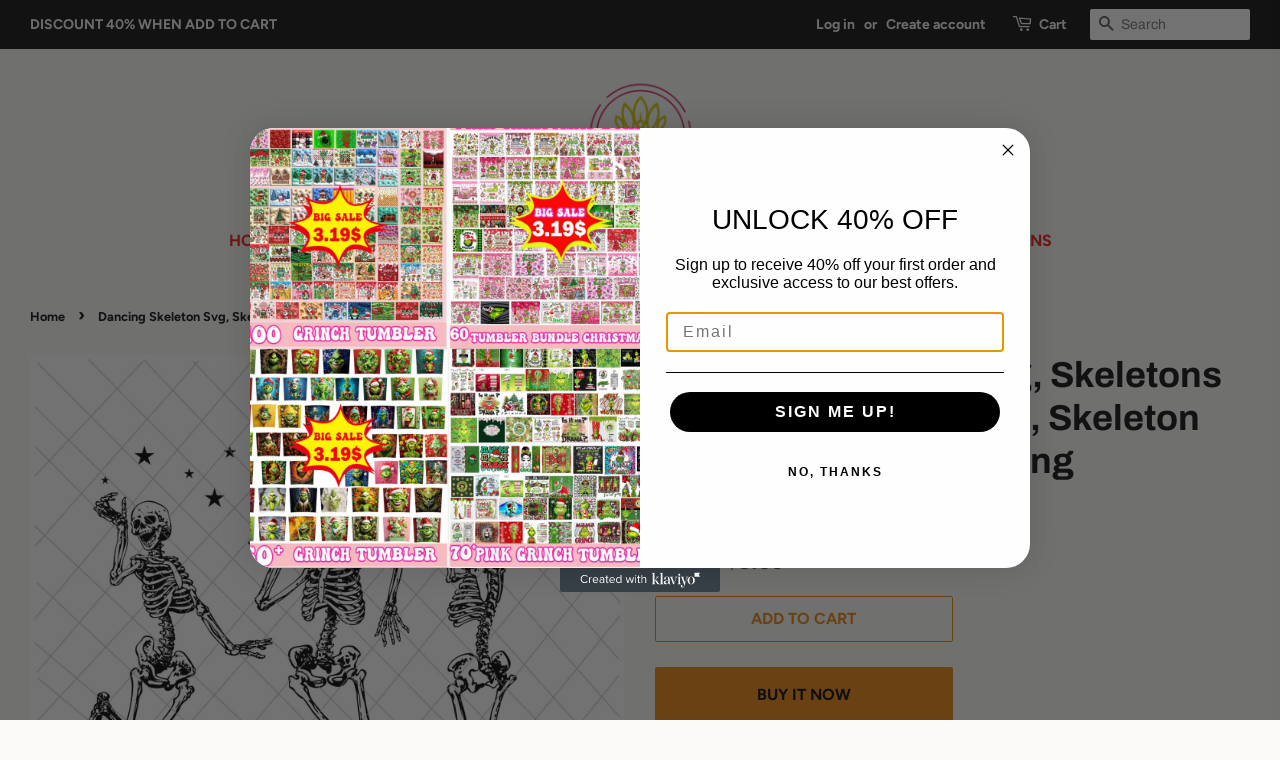

--- FILE ---
content_type: text/html; charset=utf-8
request_url: https://buydesigntshirt.com/products/copy-of-dancing-skeletons-two-halloween-svg-skeletons-halloween-svg-skeletons-dancing-svg-dancing-halloween-svg
body_size: 17241
content:
<!doctype html>
<html class="no-js">
<head>
  <meta name="p:domain_verify" content="b496f5bd61bac5a0033a0f55bddcdb93"/>
  <!-- Basic page needs ================================================== -->
  <meta charset="utf-8">
  <meta http-equiv="X-UA-Compatible" content="IE=edge,chrome=1">

  
  <link rel="shortcut icon" href="//buydesigntshirt.com/cdn/shop/files/LOGOGOGO_32x32.png?v=1613783415" type="image/png" />
  

  <!-- Title and description ================================================== -->
  <title>
  Dancing Skeleton Svg, Skeletons Happy Halloween Svg, Skeleton Hallowee &ndash; buydesigntshirt
  </title>

  
  <meta name="description" content="*** Welcome to Buydesigntshirt *** *** INSTANT DOWNLOAD FILE **** In Zip package are 5 groaphic digital files for instatnt download:- 2 SVG-1 PNG( 300 ppi)-1 DXF-1 EPS File * Unzip your ZIP file after downloadedThis is a listing for one SVG, DXF, and EPS file for electronic cutting machines along with one PNG file. Thi">
  

  <!-- Social meta ================================================== -->
  <!-- /snippets/social-meta-tags.liquid -->




<meta property="og:site_name" content="buydesigntshirt">
<meta property="og:url" content="https://buydesigntshirt.com/products/copy-of-dancing-skeletons-two-halloween-svg-skeletons-halloween-svg-skeletons-dancing-svg-dancing-halloween-svg">
<meta property="og:title" content="Dancing Skeleton Svg, Skeletons Happy Halloween Svg, Skeleton Halloween Svg, Dancing Halloween Svg">
<meta property="og:type" content="product">
<meta property="og:description" content="*** Welcome to Buydesigntshirt *** *** INSTANT DOWNLOAD FILE **** In Zip package are 5 groaphic digital files for instatnt download:- 2 SVG-1 PNG( 300 ppi)-1 DXF-1 EPS File * Unzip your ZIP file after downloadedThis is a listing for one SVG, DXF, and EPS file for electronic cutting machines along with one PNG file. Thi">

  <meta property="og:price:amount" content="3.39">
  <meta property="og:price:currency" content="USD">

<meta property="og:image" content="http://buydesigntshirt.com/cdn/shop/products/Untitled-2_9ea5dd71-f676-46ed-87bd-ce972f89985a_1200x1200.jpg?v=1630943559">
<meta property="og:image:secure_url" content="https://buydesigntshirt.com/cdn/shop/products/Untitled-2_9ea5dd71-f676-46ed-87bd-ce972f89985a_1200x1200.jpg?v=1630943559">


  <meta name="twitter:site" content="@buydesigntshirt">

<meta name="twitter:card" content="summary_large_image">
<meta name="twitter:title" content="Dancing Skeleton Svg, Skeletons Happy Halloween Svg, Skeleton Halloween Svg, Dancing Halloween Svg">
<meta name="twitter:description" content="*** Welcome to Buydesigntshirt *** *** INSTANT DOWNLOAD FILE **** In Zip package are 5 groaphic digital files for instatnt download:- 2 SVG-1 PNG( 300 ppi)-1 DXF-1 EPS File * Unzip your ZIP file after downloadedThis is a listing for one SVG, DXF, and EPS file for electronic cutting machines along with one PNG file. Thi">


  <!-- Helpers ================================================== -->
  <link rel="canonical" href="https://buydesigntshirt.com/products/copy-of-dancing-skeletons-two-halloween-svg-skeletons-halloween-svg-skeletons-dancing-svg-dancing-halloween-svg">
  <meta name="viewport" content="width=device-width,initial-scale=1">
  <meta name="theme-color" content="#e88611">

  <!-- CSS ================================================== -->
  <link href="//buydesigntshirt.com/cdn/shop/t/2/assets/timber.scss.css?v=14483278867856326671759259377" rel="stylesheet" type="text/css" media="all" />
  <link href="//buydesigntshirt.com/cdn/shop/t/2/assets/theme.scss.css?v=74756731365580067191759259377" rel="stylesheet" type="text/css" media="all" />

  <script>
    window.theme = window.theme || {};

    var theme = {
      strings: {
        addToCart: "Add to Cart",
        soldOut: "Sold Out",
        unavailable: "Unavailable",
        zoomClose: "Close (Esc)",
        zoomPrev: "Previous (Left arrow key)",
        zoomNext: "Next (Right arrow key)",
        addressError: "Error looking up that address",
        addressNoResults: "No results for that address",
        addressQueryLimit: "You have exceeded the Google API usage limit. Consider upgrading to a \u003ca href=\"https:\/\/developers.google.com\/maps\/premium\/usage-limits\"\u003ePremium Plan\u003c\/a\u003e.",
        authError: "There was a problem authenticating your Google Maps API Key."
      },
      settings: {
        // Adding some settings to allow the editor to update correctly when they are changed
        enableWideLayout: true,
        typeAccentTransform: true,
        typeAccentSpacing: false,
        baseFontSize: '17px',
        headerBaseFontSize: '36px',
        accentFontSize: '16px'
      },
      variables: {
        mediaQueryMedium: 'screen and (max-width: 768px)',
        bpSmall: false
      },
      moneyFormat: "${{amount}}"
    }

    document.documentElement.className = document.documentElement.className.replace('no-js', 'supports-js');
  </script>

  <!-- Header hook for plugins ================================================== -->
  <script>window.performance && window.performance.mark && window.performance.mark('shopify.content_for_header.start');</script><meta id="shopify-digital-wallet" name="shopify-digital-wallet" content="/28406218800/digital_wallets/dialog">
<meta name="shopify-checkout-api-token" content="a678c040f71656cc09e0e7cf9b93ddfb">
<meta id="in-context-paypal-metadata" data-shop-id="28406218800" data-venmo-supported="false" data-environment="production" data-locale="en_US" data-paypal-v4="true" data-currency="USD">
<link rel="alternate" type="application/json+oembed" href="https://buydesigntshirt.com/products/copy-of-dancing-skeletons-two-halloween-svg-skeletons-halloween-svg-skeletons-dancing-svg-dancing-halloween-svg.oembed">
<script async="async" src="/checkouts/internal/preloads.js?locale=en-US"></script>
<script id="shopify-features" type="application/json">{"accessToken":"a678c040f71656cc09e0e7cf9b93ddfb","betas":["rich-media-storefront-analytics"],"domain":"buydesigntshirt.com","predictiveSearch":true,"shopId":28406218800,"locale":"en"}</script>
<script>var Shopify = Shopify || {};
Shopify.shop = "buydesigntshirt.myshopify.com";
Shopify.locale = "en";
Shopify.currency = {"active":"USD","rate":"1.0"};
Shopify.country = "US";
Shopify.theme = {"name":"Minimal","id":80502849584,"schema_name":"Minimal","schema_version":"11.7.9","theme_store_id":380,"role":"main"};
Shopify.theme.handle = "null";
Shopify.theme.style = {"id":null,"handle":null};
Shopify.cdnHost = "buydesigntshirt.com/cdn";
Shopify.routes = Shopify.routes || {};
Shopify.routes.root = "/";</script>
<script type="module">!function(o){(o.Shopify=o.Shopify||{}).modules=!0}(window);</script>
<script>!function(o){function n(){var o=[];function n(){o.push(Array.prototype.slice.apply(arguments))}return n.q=o,n}var t=o.Shopify=o.Shopify||{};t.loadFeatures=n(),t.autoloadFeatures=n()}(window);</script>
<script id="shop-js-analytics" type="application/json">{"pageType":"product"}</script>
<script defer="defer" async type="module" src="//buydesigntshirt.com/cdn/shopifycloud/shop-js/modules/v2/client.init-shop-cart-sync_D0dqhulL.en.esm.js"></script>
<script defer="defer" async type="module" src="//buydesigntshirt.com/cdn/shopifycloud/shop-js/modules/v2/chunk.common_CpVO7qML.esm.js"></script>
<script type="module">
  await import("//buydesigntshirt.com/cdn/shopifycloud/shop-js/modules/v2/client.init-shop-cart-sync_D0dqhulL.en.esm.js");
await import("//buydesigntshirt.com/cdn/shopifycloud/shop-js/modules/v2/chunk.common_CpVO7qML.esm.js");

  window.Shopify.SignInWithShop?.initShopCartSync?.({"fedCMEnabled":true,"windoidEnabled":true});

</script>
<script>(function() {
  var isLoaded = false;
  function asyncLoad() {
    if (isLoaded) return;
    isLoaded = true;
    var urls = ["https:\/\/sales-pop.carecart.io\/lib\/salesnotifier.js?shop=buydesigntshirt.myshopify.com"];
    for (var i = 0; i < urls.length; i++) {
      var s = document.createElement('script');
      s.type = 'text/javascript';
      s.async = true;
      s.src = urls[i];
      var x = document.getElementsByTagName('script')[0];
      x.parentNode.insertBefore(s, x);
    }
  };
  if(window.attachEvent) {
    window.attachEvent('onload', asyncLoad);
  } else {
    window.addEventListener('load', asyncLoad, false);
  }
})();</script>
<script id="__st">var __st={"a":28406218800,"offset":25200,"reqid":"d3ed8a33-cfc5-4782-9603-13a4050ef139-1764581288","pageurl":"buydesigntshirt.com\/products\/copy-of-dancing-skeletons-two-halloween-svg-skeletons-halloween-svg-skeletons-dancing-svg-dancing-halloween-svg","u":"d34f53568e9b","p":"product","rtyp":"product","rid":6689150664752};</script>
<script>window.ShopifyPaypalV4VisibilityTracking = true;</script>
<script id="captcha-bootstrap">!function(){'use strict';const t='contact',e='account',n='new_comment',o=[[t,t],['blogs',n],['comments',n],[t,'customer']],c=[[e,'customer_login'],[e,'guest_login'],[e,'recover_customer_password'],[e,'create_customer']],r=t=>t.map((([t,e])=>`form[action*='/${t}']:not([data-nocaptcha='true']) input[name='form_type'][value='${e}']`)).join(','),a=t=>()=>t?[...document.querySelectorAll(t)].map((t=>t.form)):[];function s(){const t=[...o],e=r(t);return a(e)}const i='password',u='form_key',d=['recaptcha-v3-token','g-recaptcha-response','h-captcha-response',i],f=()=>{try{return window.sessionStorage}catch{return}},m='__shopify_v',_=t=>t.elements[u];function p(t,e,n=!1){try{const o=window.sessionStorage,c=JSON.parse(o.getItem(e)),{data:r}=function(t){const{data:e,action:n}=t;return t[m]||n?{data:e,action:n}:{data:t,action:n}}(c);for(const[e,n]of Object.entries(r))t.elements[e]&&(t.elements[e].value=n);n&&o.removeItem(e)}catch(o){console.error('form repopulation failed',{error:o})}}const l='form_type',E='cptcha';function T(t){t.dataset[E]=!0}const w=window,h=w.document,L='Shopify',v='ce_forms',y='captcha';let A=!1;((t,e)=>{const n=(g='f06e6c50-85a8-45c8-87d0-21a2b65856fe',I='https://cdn.shopify.com/shopifycloud/storefront-forms-hcaptcha/ce_storefront_forms_captcha_hcaptcha.v1.5.2.iife.js',D={infoText:'Protected by hCaptcha',privacyText:'Privacy',termsText:'Terms'},(t,e,n)=>{const o=w[L][v],c=o.bindForm;if(c)return c(t,g,e,D).then(n);var r;o.q.push([[t,g,e,D],n]),r=I,A||(h.body.append(Object.assign(h.createElement('script'),{id:'captcha-provider',async:!0,src:r})),A=!0)});var g,I,D;w[L]=w[L]||{},w[L][v]=w[L][v]||{},w[L][v].q=[],w[L][y]=w[L][y]||{},w[L][y].protect=function(t,e){n(t,void 0,e),T(t)},Object.freeze(w[L][y]),function(t,e,n,w,h,L){const[v,y,A,g]=function(t,e,n){const i=e?o:[],u=t?c:[],d=[...i,...u],f=r(d),m=r(i),_=r(d.filter((([t,e])=>n.includes(e))));return[a(f),a(m),a(_),s()]}(w,h,L),I=t=>{const e=t.target;return e instanceof HTMLFormElement?e:e&&e.form},D=t=>v().includes(t);t.addEventListener('submit',(t=>{const e=I(t);if(!e)return;const n=D(e)&&!e.dataset.hcaptchaBound&&!e.dataset.recaptchaBound,o=_(e),c=g().includes(e)&&(!o||!o.value);(n||c)&&t.preventDefault(),c&&!n&&(function(t){try{if(!f())return;!function(t){const e=f();if(!e)return;const n=_(t);if(!n)return;const o=n.value;o&&e.removeItem(o)}(t);const e=Array.from(Array(32),(()=>Math.random().toString(36)[2])).join('');!function(t,e){_(t)||t.append(Object.assign(document.createElement('input'),{type:'hidden',name:u})),t.elements[u].value=e}(t,e),function(t,e){const n=f();if(!n)return;const o=[...t.querySelectorAll(`input[type='${i}']`)].map((({name:t})=>t)),c=[...d,...o],r={};for(const[a,s]of new FormData(t).entries())c.includes(a)||(r[a]=s);n.setItem(e,JSON.stringify({[m]:1,action:t.action,data:r}))}(t,e)}catch(e){console.error('failed to persist form',e)}}(e),e.submit())}));const S=(t,e)=>{t&&!t.dataset[E]&&(n(t,e.some((e=>e===t))),T(t))};for(const o of['focusin','change'])t.addEventListener(o,(t=>{const e=I(t);D(e)&&S(e,y())}));const B=e.get('form_key'),M=e.get(l),P=B&&M;t.addEventListener('DOMContentLoaded',(()=>{const t=y();if(P)for(const e of t)e.elements[l].value===M&&p(e,B);[...new Set([...A(),...v().filter((t=>'true'===t.dataset.shopifyCaptcha))])].forEach((e=>S(e,t)))}))}(h,new URLSearchParams(w.location.search),n,t,e,['guest_login'])})(!0,!0)}();</script>
<script integrity="sha256-52AcMU7V7pcBOXWImdc/TAGTFKeNjmkeM1Pvks/DTgc=" data-source-attribution="shopify.loadfeatures" defer="defer" src="//buydesigntshirt.com/cdn/shopifycloud/storefront/assets/storefront/load_feature-81c60534.js" crossorigin="anonymous"></script>
<script data-source-attribution="shopify.dynamic_checkout.dynamic.init">var Shopify=Shopify||{};Shopify.PaymentButton=Shopify.PaymentButton||{isStorefrontPortableWallets:!0,init:function(){window.Shopify.PaymentButton.init=function(){};var t=document.createElement("script");t.src="https://buydesigntshirt.com/cdn/shopifycloud/portable-wallets/latest/portable-wallets.en.js",t.type="module",document.head.appendChild(t)}};
</script>
<script data-source-attribution="shopify.dynamic_checkout.buyer_consent">
  function portableWalletsHideBuyerConsent(e){var t=document.getElementById("shopify-buyer-consent"),n=document.getElementById("shopify-subscription-policy-button");t&&n&&(t.classList.add("hidden"),t.setAttribute("aria-hidden","true"),n.removeEventListener("click",e))}function portableWalletsShowBuyerConsent(e){var t=document.getElementById("shopify-buyer-consent"),n=document.getElementById("shopify-subscription-policy-button");t&&n&&(t.classList.remove("hidden"),t.removeAttribute("aria-hidden"),n.addEventListener("click",e))}window.Shopify?.PaymentButton&&(window.Shopify.PaymentButton.hideBuyerConsent=portableWalletsHideBuyerConsent,window.Shopify.PaymentButton.showBuyerConsent=portableWalletsShowBuyerConsent);
</script>
<script>
  function portableWalletsCleanup(e){e&&e.src&&console.error("Failed to load portable wallets script "+e.src);var t=document.querySelectorAll("shopify-accelerated-checkout .shopify-payment-button__skeleton, shopify-accelerated-checkout-cart .wallet-cart-button__skeleton"),e=document.getElementById("shopify-buyer-consent");for(let e=0;e<t.length;e++)t[e].remove();e&&e.remove()}function portableWalletsNotLoadedAsModule(e){e instanceof ErrorEvent&&"string"==typeof e.message&&e.message.includes("import.meta")&&"string"==typeof e.filename&&e.filename.includes("portable-wallets")&&(window.removeEventListener("error",portableWalletsNotLoadedAsModule),window.Shopify.PaymentButton.failedToLoad=e,"loading"===document.readyState?document.addEventListener("DOMContentLoaded",window.Shopify.PaymentButton.init):window.Shopify.PaymentButton.init())}window.addEventListener("error",portableWalletsNotLoadedAsModule);
</script>

<script type="module" src="https://buydesigntshirt.com/cdn/shopifycloud/portable-wallets/latest/portable-wallets.en.js" onError="portableWalletsCleanup(this)" crossorigin="anonymous"></script>
<script nomodule>
  document.addEventListener("DOMContentLoaded", portableWalletsCleanup);
</script>

<link id="shopify-accelerated-checkout-styles" rel="stylesheet" media="screen" href="https://buydesigntshirt.com/cdn/shopifycloud/portable-wallets/latest/accelerated-checkout-backwards-compat.css" crossorigin="anonymous">
<style id="shopify-accelerated-checkout-cart">
        #shopify-buyer-consent {
  margin-top: 1em;
  display: inline-block;
  width: 100%;
}

#shopify-buyer-consent.hidden {
  display: none;
}

#shopify-subscription-policy-button {
  background: none;
  border: none;
  padding: 0;
  text-decoration: underline;
  font-size: inherit;
  cursor: pointer;
}

#shopify-subscription-policy-button::before {
  box-shadow: none;
}

      </style>

<script>window.performance && window.performance.mark && window.performance.mark('shopify.content_for_header.end');</script>

  <script src="//buydesigntshirt.com/cdn/shop/t/2/assets/jquery-2.2.3.min.js?v=58211863146907186831583486060" type="text/javascript"></script>

  <script src="//buydesigntshirt.com/cdn/shop/t/2/assets/lazysizes.min.js?v=155223123402716617051583486060" async="async"></script>

  
  

<!-- BEGIN app block: shopify://apps/klaviyo-email-marketing-sms/blocks/klaviyo-onsite-embed/2632fe16-c075-4321-a88b-50b567f42507 -->












  <script async src="https://static.klaviyo.com/onsite/js/UdYP3H/klaviyo.js?company_id=UdYP3H"></script>
  <script>!function(){if(!window.klaviyo){window._klOnsite=window._klOnsite||[];try{window.klaviyo=new Proxy({},{get:function(n,i){return"push"===i?function(){var n;(n=window._klOnsite).push.apply(n,arguments)}:function(){for(var n=arguments.length,o=new Array(n),w=0;w<n;w++)o[w]=arguments[w];var t="function"==typeof o[o.length-1]?o.pop():void 0,e=new Promise((function(n){window._klOnsite.push([i].concat(o,[function(i){t&&t(i),n(i)}]))}));return e}}})}catch(n){window.klaviyo=window.klaviyo||[],window.klaviyo.push=function(){var n;(n=window._klOnsite).push.apply(n,arguments)}}}}();</script>

  
    <script id="viewed_product">
      if (item == null) {
        var _learnq = _learnq || [];

        var MetafieldReviews = null
        var MetafieldYotpoRating = null
        var MetafieldYotpoCount = null
        var MetafieldLooxRating = null
        var MetafieldLooxCount = null
        var okendoProduct = null
        var okendoProductReviewCount = null
        var okendoProductReviewAverageValue = null
        try {
          // The following fields are used for Customer Hub recently viewed in order to add reviews.
          // This information is not part of __kla_viewed. Instead, it is part of __kla_viewed_reviewed_items
          MetafieldReviews = {};
          MetafieldYotpoRating = null
          MetafieldYotpoCount = null
          MetafieldLooxRating = null
          MetafieldLooxCount = null

          okendoProduct = null
          // If the okendo metafield is not legacy, it will error, which then requires the new json formatted data
          if (okendoProduct && 'error' in okendoProduct) {
            okendoProduct = null
          }
          okendoProductReviewCount = okendoProduct ? okendoProduct.reviewCount : null
          okendoProductReviewAverageValue = okendoProduct ? okendoProduct.reviewAverageValue : null
        } catch (error) {
          console.error('Error in Klaviyo onsite reviews tracking:', error);
        }

        var item = {
          Name: "Dancing Skeleton Svg, Skeletons Happy Halloween Svg, Skeleton Halloween Svg, Dancing Halloween Svg",
          ProductID: 6689150664752,
          Categories: ["HALLOWEEN"],
          ImageURL: "https://buydesigntshirt.com/cdn/shop/products/Untitled-2_9ea5dd71-f676-46ed-87bd-ce972f89985a_grande.jpg?v=1630943559",
          URL: "https://buydesigntshirt.com/products/copy-of-dancing-skeletons-two-halloween-svg-skeletons-halloween-svg-skeletons-dancing-svg-dancing-halloween-svg",
          Brand: "buydesigntshirt",
          Price: "$3.39",
          Value: "3.39",
          CompareAtPrice: "$5.00"
        };
        _learnq.push(['track', 'Viewed Product', item]);
        _learnq.push(['trackViewedItem', {
          Title: item.Name,
          ItemId: item.ProductID,
          Categories: item.Categories,
          ImageUrl: item.ImageURL,
          Url: item.URL,
          Metadata: {
            Brand: item.Brand,
            Price: item.Price,
            Value: item.Value,
            CompareAtPrice: item.CompareAtPrice
          },
          metafields:{
            reviews: MetafieldReviews,
            yotpo:{
              rating: MetafieldYotpoRating,
              count: MetafieldYotpoCount,
            },
            loox:{
              rating: MetafieldLooxRating,
              count: MetafieldLooxCount,
            },
            okendo: {
              rating: okendoProductReviewAverageValue,
              count: okendoProductReviewCount,
            }
          }
        }]);
      }
    </script>
  




  <script>
    window.klaviyoReviewsProductDesignMode = false
  </script>







<!-- END app block --><link href="https://monorail-edge.shopifysvc.com" rel="dns-prefetch">
<script>(function(){if ("sendBeacon" in navigator && "performance" in window) {try {var session_token_from_headers = performance.getEntriesByType('navigation')[0].serverTiming.find(x => x.name == '_s').description;} catch {var session_token_from_headers = undefined;}var session_cookie_matches = document.cookie.match(/_shopify_s=([^;]*)/);var session_token_from_cookie = session_cookie_matches && session_cookie_matches.length === 2 ? session_cookie_matches[1] : "";var session_token = session_token_from_headers || session_token_from_cookie || "";function handle_abandonment_event(e) {var entries = performance.getEntries().filter(function(entry) {return /monorail-edge.shopifysvc.com/.test(entry.name);});if (!window.abandonment_tracked && entries.length === 0) {window.abandonment_tracked = true;var currentMs = Date.now();var navigation_start = performance.timing.navigationStart;var payload = {shop_id: 28406218800,url: window.location.href,navigation_start,duration: currentMs - navigation_start,session_token,page_type: "product"};window.navigator.sendBeacon("https://monorail-edge.shopifysvc.com/v1/produce", JSON.stringify({schema_id: "online_store_buyer_site_abandonment/1.1",payload: payload,metadata: {event_created_at_ms: currentMs,event_sent_at_ms: currentMs}}));}}window.addEventListener('pagehide', handle_abandonment_event);}}());</script>
<script id="web-pixels-manager-setup">(function e(e,d,r,n,o){if(void 0===o&&(o={}),!Boolean(null===(a=null===(i=window.Shopify)||void 0===i?void 0:i.analytics)||void 0===a?void 0:a.replayQueue)){var i,a;window.Shopify=window.Shopify||{};var t=window.Shopify;t.analytics=t.analytics||{};var s=t.analytics;s.replayQueue=[],s.publish=function(e,d,r){return s.replayQueue.push([e,d,r]),!0};try{self.performance.mark("wpm:start")}catch(e){}var l=function(){var e={modern:/Edge?\/(1{2}[4-9]|1[2-9]\d|[2-9]\d{2}|\d{4,})\.\d+(\.\d+|)|Firefox\/(1{2}[4-9]|1[2-9]\d|[2-9]\d{2}|\d{4,})\.\d+(\.\d+|)|Chrom(ium|e)\/(9{2}|\d{3,})\.\d+(\.\d+|)|(Maci|X1{2}).+ Version\/(15\.\d+|(1[6-9]|[2-9]\d|\d{3,})\.\d+)([,.]\d+|)( \(\w+\)|)( Mobile\/\w+|) Safari\/|Chrome.+OPR\/(9{2}|\d{3,})\.\d+\.\d+|(CPU[ +]OS|iPhone[ +]OS|CPU[ +]iPhone|CPU IPhone OS|CPU iPad OS)[ +]+(15[._]\d+|(1[6-9]|[2-9]\d|\d{3,})[._]\d+)([._]\d+|)|Android:?[ /-](13[3-9]|1[4-9]\d|[2-9]\d{2}|\d{4,})(\.\d+|)(\.\d+|)|Android.+Firefox\/(13[5-9]|1[4-9]\d|[2-9]\d{2}|\d{4,})\.\d+(\.\d+|)|Android.+Chrom(ium|e)\/(13[3-9]|1[4-9]\d|[2-9]\d{2}|\d{4,})\.\d+(\.\d+|)|SamsungBrowser\/([2-9]\d|\d{3,})\.\d+/,legacy:/Edge?\/(1[6-9]|[2-9]\d|\d{3,})\.\d+(\.\d+|)|Firefox\/(5[4-9]|[6-9]\d|\d{3,})\.\d+(\.\d+|)|Chrom(ium|e)\/(5[1-9]|[6-9]\d|\d{3,})\.\d+(\.\d+|)([\d.]+$|.*Safari\/(?![\d.]+ Edge\/[\d.]+$))|(Maci|X1{2}).+ Version\/(10\.\d+|(1[1-9]|[2-9]\d|\d{3,})\.\d+)([,.]\d+|)( \(\w+\)|)( Mobile\/\w+|) Safari\/|Chrome.+OPR\/(3[89]|[4-9]\d|\d{3,})\.\d+\.\d+|(CPU[ +]OS|iPhone[ +]OS|CPU[ +]iPhone|CPU IPhone OS|CPU iPad OS)[ +]+(10[._]\d+|(1[1-9]|[2-9]\d|\d{3,})[._]\d+)([._]\d+|)|Android:?[ /-](13[3-9]|1[4-9]\d|[2-9]\d{2}|\d{4,})(\.\d+|)(\.\d+|)|Mobile Safari.+OPR\/([89]\d|\d{3,})\.\d+\.\d+|Android.+Firefox\/(13[5-9]|1[4-9]\d|[2-9]\d{2}|\d{4,})\.\d+(\.\d+|)|Android.+Chrom(ium|e)\/(13[3-9]|1[4-9]\d|[2-9]\d{2}|\d{4,})\.\d+(\.\d+|)|Android.+(UC? ?Browser|UCWEB|U3)[ /]?(15\.([5-9]|\d{2,})|(1[6-9]|[2-9]\d|\d{3,})\.\d+)\.\d+|SamsungBrowser\/(5\.\d+|([6-9]|\d{2,})\.\d+)|Android.+MQ{2}Browser\/(14(\.(9|\d{2,})|)|(1[5-9]|[2-9]\d|\d{3,})(\.\d+|))(\.\d+|)|K[Aa][Ii]OS\/(3\.\d+|([4-9]|\d{2,})\.\d+)(\.\d+|)/},d=e.modern,r=e.legacy,n=navigator.userAgent;return n.match(d)?"modern":n.match(r)?"legacy":"unknown"}(),u="modern"===l?"modern":"legacy",c=(null!=n?n:{modern:"",legacy:""})[u],f=function(e){return[e.baseUrl,"/wpm","/b",e.hashVersion,"modern"===e.buildTarget?"m":"l",".js"].join("")}({baseUrl:d,hashVersion:r,buildTarget:u}),m=function(e){var d=e.version,r=e.bundleTarget,n=e.surface,o=e.pageUrl,i=e.monorailEndpoint;return{emit:function(e){var a=e.status,t=e.errorMsg,s=(new Date).getTime(),l=JSON.stringify({metadata:{event_sent_at_ms:s},events:[{schema_id:"web_pixels_manager_load/3.1",payload:{version:d,bundle_target:r,page_url:o,status:a,surface:n,error_msg:t},metadata:{event_created_at_ms:s}}]});if(!i)return console&&console.warn&&console.warn("[Web Pixels Manager] No Monorail endpoint provided, skipping logging."),!1;try{return self.navigator.sendBeacon.bind(self.navigator)(i,l)}catch(e){}var u=new XMLHttpRequest;try{return u.open("POST",i,!0),u.setRequestHeader("Content-Type","text/plain"),u.send(l),!0}catch(e){return console&&console.warn&&console.warn("[Web Pixels Manager] Got an unhandled error while logging to Monorail."),!1}}}}({version:r,bundleTarget:l,surface:e.surface,pageUrl:self.location.href,monorailEndpoint:e.monorailEndpoint});try{o.browserTarget=l,function(e){var d=e.src,r=e.async,n=void 0===r||r,o=e.onload,i=e.onerror,a=e.sri,t=e.scriptDataAttributes,s=void 0===t?{}:t,l=document.createElement("script"),u=document.querySelector("head"),c=document.querySelector("body");if(l.async=n,l.src=d,a&&(l.integrity=a,l.crossOrigin="anonymous"),s)for(var f in s)if(Object.prototype.hasOwnProperty.call(s,f))try{l.dataset[f]=s[f]}catch(e){}if(o&&l.addEventListener("load",o),i&&l.addEventListener("error",i),u)u.appendChild(l);else{if(!c)throw new Error("Did not find a head or body element to append the script");c.appendChild(l)}}({src:f,async:!0,onload:function(){if(!function(){var e,d;return Boolean(null===(d=null===(e=window.Shopify)||void 0===e?void 0:e.analytics)||void 0===d?void 0:d.initialized)}()){var d=window.webPixelsManager.init(e)||void 0;if(d){var r=window.Shopify.analytics;r.replayQueue.forEach((function(e){var r=e[0],n=e[1],o=e[2];d.publishCustomEvent(r,n,o)})),r.replayQueue=[],r.publish=d.publishCustomEvent,r.visitor=d.visitor,r.initialized=!0}}},onerror:function(){return m.emit({status:"failed",errorMsg:"".concat(f," has failed to load")})},sri:function(e){var d=/^sha384-[A-Za-z0-9+/=]+$/;return"string"==typeof e&&d.test(e)}(c)?c:"",scriptDataAttributes:o}),m.emit({status:"loading"})}catch(e){m.emit({status:"failed",errorMsg:(null==e?void 0:e.message)||"Unknown error"})}}})({shopId: 28406218800,storefrontBaseUrl: "https://buydesigntshirt.com",extensionsBaseUrl: "https://extensions.shopifycdn.com/cdn/shopifycloud/web-pixels-manager",monorailEndpoint: "https://monorail-edge.shopifysvc.com/unstable/produce_batch",surface: "storefront-renderer",enabledBetaFlags: ["2dca8a86"],webPixelsConfigList: [{"id":"shopify-app-pixel","configuration":"{}","eventPayloadVersion":"v1","runtimeContext":"STRICT","scriptVersion":"0450","apiClientId":"shopify-pixel","type":"APP","privacyPurposes":["ANALYTICS","MARKETING"]},{"id":"shopify-custom-pixel","eventPayloadVersion":"v1","runtimeContext":"LAX","scriptVersion":"0450","apiClientId":"shopify-pixel","type":"CUSTOM","privacyPurposes":["ANALYTICS","MARKETING"]}],isMerchantRequest: false,initData: {"shop":{"name":"buydesigntshirt","paymentSettings":{"currencyCode":"USD"},"myshopifyDomain":"buydesigntshirt.myshopify.com","countryCode":"VN","storefrontUrl":"https:\/\/buydesigntshirt.com"},"customer":null,"cart":null,"checkout":null,"productVariants":[{"price":{"amount":3.39,"currencyCode":"USD"},"product":{"title":"Dancing Skeleton Svg, Skeletons Happy Halloween Svg, Skeleton Halloween Svg, Dancing Halloween Svg","vendor":"buydesigntshirt","id":"6689150664752","untranslatedTitle":"Dancing Skeleton Svg, Skeletons Happy Halloween Svg, Skeleton Halloween Svg, Dancing Halloween Svg","url":"\/products\/copy-of-dancing-skeletons-two-halloween-svg-skeletons-halloween-svg-skeletons-dancing-svg-dancing-halloween-svg","type":""},"id":"39695129149488","image":{"src":"\/\/buydesigntshirt.com\/cdn\/shop\/products\/Untitled-2_9ea5dd71-f676-46ed-87bd-ce972f89985a.jpg?v=1630943559"},"sku":"","title":"Default Title","untranslatedTitle":"Default Title"}],"purchasingCompany":null},},"https://buydesigntshirt.com/cdn","ae1676cfwd2530674p4253c800m34e853cb",{"modern":"","legacy":""},{"shopId":"28406218800","storefrontBaseUrl":"https:\/\/buydesigntshirt.com","extensionBaseUrl":"https:\/\/extensions.shopifycdn.com\/cdn\/shopifycloud\/web-pixels-manager","surface":"storefront-renderer","enabledBetaFlags":"[\"2dca8a86\"]","isMerchantRequest":"false","hashVersion":"ae1676cfwd2530674p4253c800m34e853cb","publish":"custom","events":"[[\"page_viewed\",{}],[\"product_viewed\",{\"productVariant\":{\"price\":{\"amount\":3.39,\"currencyCode\":\"USD\"},\"product\":{\"title\":\"Dancing Skeleton Svg, Skeletons Happy Halloween Svg, Skeleton Halloween Svg, Dancing Halloween Svg\",\"vendor\":\"buydesigntshirt\",\"id\":\"6689150664752\",\"untranslatedTitle\":\"Dancing Skeleton Svg, Skeletons Happy Halloween Svg, Skeleton Halloween Svg, Dancing Halloween Svg\",\"url\":\"\/products\/copy-of-dancing-skeletons-two-halloween-svg-skeletons-halloween-svg-skeletons-dancing-svg-dancing-halloween-svg\",\"type\":\"\"},\"id\":\"39695129149488\",\"image\":{\"src\":\"\/\/buydesigntshirt.com\/cdn\/shop\/products\/Untitled-2_9ea5dd71-f676-46ed-87bd-ce972f89985a.jpg?v=1630943559\"},\"sku\":\"\",\"title\":\"Default Title\",\"untranslatedTitle\":\"Default Title\"}}]]"});</script><script>
  window.ShopifyAnalytics = window.ShopifyAnalytics || {};
  window.ShopifyAnalytics.meta = window.ShopifyAnalytics.meta || {};
  window.ShopifyAnalytics.meta.currency = 'USD';
  var meta = {"product":{"id":6689150664752,"gid":"gid:\/\/shopify\/Product\/6689150664752","vendor":"buydesigntshirt","type":"","variants":[{"id":39695129149488,"price":339,"name":"Dancing Skeleton Svg, Skeletons Happy Halloween Svg, Skeleton Halloween Svg, Dancing Halloween Svg","public_title":null,"sku":""}],"remote":false},"page":{"pageType":"product","resourceType":"product","resourceId":6689150664752}};
  for (var attr in meta) {
    window.ShopifyAnalytics.meta[attr] = meta[attr];
  }
</script>
<script class="analytics">
  (function () {
    var customDocumentWrite = function(content) {
      var jquery = null;

      if (window.jQuery) {
        jquery = window.jQuery;
      } else if (window.Checkout && window.Checkout.$) {
        jquery = window.Checkout.$;
      }

      if (jquery) {
        jquery('body').append(content);
      }
    };

    var hasLoggedConversion = function(token) {
      if (token) {
        return document.cookie.indexOf('loggedConversion=' + token) !== -1;
      }
      return false;
    }

    var setCookieIfConversion = function(token) {
      if (token) {
        var twoMonthsFromNow = new Date(Date.now());
        twoMonthsFromNow.setMonth(twoMonthsFromNow.getMonth() + 2);

        document.cookie = 'loggedConversion=' + token + '; expires=' + twoMonthsFromNow;
      }
    }

    var trekkie = window.ShopifyAnalytics.lib = window.trekkie = window.trekkie || [];
    if (trekkie.integrations) {
      return;
    }
    trekkie.methods = [
      'identify',
      'page',
      'ready',
      'track',
      'trackForm',
      'trackLink'
    ];
    trekkie.factory = function(method) {
      return function() {
        var args = Array.prototype.slice.call(arguments);
        args.unshift(method);
        trekkie.push(args);
        return trekkie;
      };
    };
    for (var i = 0; i < trekkie.methods.length; i++) {
      var key = trekkie.methods[i];
      trekkie[key] = trekkie.factory(key);
    }
    trekkie.load = function(config) {
      trekkie.config = config || {};
      trekkie.config.initialDocumentCookie = document.cookie;
      var first = document.getElementsByTagName('script')[0];
      var script = document.createElement('script');
      script.type = 'text/javascript';
      script.onerror = function(e) {
        var scriptFallback = document.createElement('script');
        scriptFallback.type = 'text/javascript';
        scriptFallback.onerror = function(error) {
                var Monorail = {
      produce: function produce(monorailDomain, schemaId, payload) {
        var currentMs = new Date().getTime();
        var event = {
          schema_id: schemaId,
          payload: payload,
          metadata: {
            event_created_at_ms: currentMs,
            event_sent_at_ms: currentMs
          }
        };
        return Monorail.sendRequest("https://" + monorailDomain + "/v1/produce", JSON.stringify(event));
      },
      sendRequest: function sendRequest(endpointUrl, payload) {
        // Try the sendBeacon API
        if (window && window.navigator && typeof window.navigator.sendBeacon === 'function' && typeof window.Blob === 'function' && !Monorail.isIos12()) {
          var blobData = new window.Blob([payload], {
            type: 'text/plain'
          });

          if (window.navigator.sendBeacon(endpointUrl, blobData)) {
            return true;
          } // sendBeacon was not successful

        } // XHR beacon

        var xhr = new XMLHttpRequest();

        try {
          xhr.open('POST', endpointUrl);
          xhr.setRequestHeader('Content-Type', 'text/plain');
          xhr.send(payload);
        } catch (e) {
          console.log(e);
        }

        return false;
      },
      isIos12: function isIos12() {
        return window.navigator.userAgent.lastIndexOf('iPhone; CPU iPhone OS 12_') !== -1 || window.navigator.userAgent.lastIndexOf('iPad; CPU OS 12_') !== -1;
      }
    };
    Monorail.produce('monorail-edge.shopifysvc.com',
      'trekkie_storefront_load_errors/1.1',
      {shop_id: 28406218800,
      theme_id: 80502849584,
      app_name: "storefront",
      context_url: window.location.href,
      source_url: "//buydesigntshirt.com/cdn/s/trekkie.storefront.3c703df509f0f96f3237c9daa54e2777acf1a1dd.min.js"});

        };
        scriptFallback.async = true;
        scriptFallback.src = '//buydesigntshirt.com/cdn/s/trekkie.storefront.3c703df509f0f96f3237c9daa54e2777acf1a1dd.min.js';
        first.parentNode.insertBefore(scriptFallback, first);
      };
      script.async = true;
      script.src = '//buydesigntshirt.com/cdn/s/trekkie.storefront.3c703df509f0f96f3237c9daa54e2777acf1a1dd.min.js';
      first.parentNode.insertBefore(script, first);
    };
    trekkie.load(
      {"Trekkie":{"appName":"storefront","development":false,"defaultAttributes":{"shopId":28406218800,"isMerchantRequest":null,"themeId":80502849584,"themeCityHash":"625622774763545624","contentLanguage":"en","currency":"USD","eventMetadataId":"bb86fe26-170a-4326-899b-fca42e3e8dea"},"isServerSideCookieWritingEnabled":true,"monorailRegion":"shop_domain","enabledBetaFlags":["f0df213a"]},"Session Attribution":{},"S2S":{"facebookCapiEnabled":false,"source":"trekkie-storefront-renderer","apiClientId":580111}}
    );

    var loaded = false;
    trekkie.ready(function() {
      if (loaded) return;
      loaded = true;

      window.ShopifyAnalytics.lib = window.trekkie;

      var originalDocumentWrite = document.write;
      document.write = customDocumentWrite;
      try { window.ShopifyAnalytics.merchantGoogleAnalytics.call(this); } catch(error) {};
      document.write = originalDocumentWrite;

      window.ShopifyAnalytics.lib.page(null,{"pageType":"product","resourceType":"product","resourceId":6689150664752,"shopifyEmitted":true});

      var match = window.location.pathname.match(/checkouts\/(.+)\/(thank_you|post_purchase)/)
      var token = match? match[1]: undefined;
      if (!hasLoggedConversion(token)) {
        setCookieIfConversion(token);
        window.ShopifyAnalytics.lib.track("Viewed Product",{"currency":"USD","variantId":39695129149488,"productId":6689150664752,"productGid":"gid:\/\/shopify\/Product\/6689150664752","name":"Dancing Skeleton Svg, Skeletons Happy Halloween Svg, Skeleton Halloween Svg, Dancing Halloween Svg","price":"3.39","sku":"","brand":"buydesigntshirt","variant":null,"category":"","nonInteraction":true,"remote":false},undefined,undefined,{"shopifyEmitted":true});
      window.ShopifyAnalytics.lib.track("monorail:\/\/trekkie_storefront_viewed_product\/1.1",{"currency":"USD","variantId":39695129149488,"productId":6689150664752,"productGid":"gid:\/\/shopify\/Product\/6689150664752","name":"Dancing Skeleton Svg, Skeletons Happy Halloween Svg, Skeleton Halloween Svg, Dancing Halloween Svg","price":"3.39","sku":"","brand":"buydesigntshirt","variant":null,"category":"","nonInteraction":true,"remote":false,"referer":"https:\/\/buydesigntshirt.com\/products\/copy-of-dancing-skeletons-two-halloween-svg-skeletons-halloween-svg-skeletons-dancing-svg-dancing-halloween-svg"});
      }
    });


        var eventsListenerScript = document.createElement('script');
        eventsListenerScript.async = true;
        eventsListenerScript.src = "//buydesigntshirt.com/cdn/shopifycloud/storefront/assets/shop_events_listener-3da45d37.js";
        document.getElementsByTagName('head')[0].appendChild(eventsListenerScript);

})();</script>
<script
  defer
  src="https://buydesigntshirt.com/cdn/shopifycloud/perf-kit/shopify-perf-kit-2.1.2.min.js"
  data-application="storefront-renderer"
  data-shop-id="28406218800"
  data-render-region="gcp-us-central1"
  data-page-type="product"
  data-theme-instance-id="80502849584"
  data-theme-name="Minimal"
  data-theme-version="11.7.9"
  data-monorail-region="shop_domain"
  data-resource-timing-sampling-rate="10"
  data-shs="true"
  data-shs-beacon="true"
  data-shs-export-with-fetch="true"
  data-shs-logs-sample-rate="1"
></script>
</head>

<body id="dancing-skeleton-svg-skeletons-happy-halloween-svg-skeleton-hallowee" class="template-product">

  <div id="shopify-section-header" class="shopify-section"><style>
  .logo__image-wrapper {
    max-width: 111px;
  }
  /*================= If logo is above navigation ================== */
  
    .site-nav {
      
      margin-top: 30px;
    }

    
      .logo__image-wrapper {
        margin: 0 auto;
      }
    
  

  /*============ If logo is on the same line as navigation ============ */
  


  
</style>

<div data-section-id="header" data-section-type="header-section">
  <div class="header-bar">
    <div class="wrapper medium-down--hide">
      <div class="post-large--display-table">

        
          <div class="header-bar__left post-large--display-table-cell">

            

            

            
              <div class="header-bar__module header-bar__message">
                
                  DISCOUNT 40% WHEN ADD TO CART
                
              </div>
            

          </div>
        

        <div class="header-bar__right post-large--display-table-cell">

          
            <ul class="header-bar__module header-bar__module--list">
              
                <li>
                  <a href="https://shopify.com/28406218800/account?locale=en&amp;region_country=US" id="customer_login_link">Log in</a>
                </li>
                <li>or</li>
                <li>
                  <a href="https://shopify.com/28406218800/account?locale=en" id="customer_register_link">Create account</a>
                </li>
              
            </ul>
          

          <div class="header-bar__module">
            <span class="header-bar__sep" aria-hidden="true"></span>
            <a href="/cart" class="cart-page-link">
              <span class="icon icon-cart header-bar__cart-icon" aria-hidden="true"></span>
            </a>
          </div>

          <div class="header-bar__module">
            <a href="/cart" class="cart-page-link">
              Cart
              <span class="cart-count header-bar__cart-count hidden-count">0</span>
            </a>
          </div>

          
            
              <div class="header-bar__module header-bar__search">
                


  <form action="/search" method="get" class="header-bar__search-form clearfix" role="search">
    
    <button type="submit" class="btn btn--search icon-fallback-text header-bar__search-submit">
      <span class="icon icon-search" aria-hidden="true"></span>
      <span class="fallback-text">Search</span>
    </button>
    <input type="search" name="q" value="" aria-label="Search" class="header-bar__search-input" placeholder="Search">
  </form>


              </div>
            
          

        </div>
      </div>
    </div>

    <div class="wrapper post-large--hide announcement-bar--mobile">
      
        
          <span>DISCOUNT 40% WHEN ADD TO CART</span>
        
      
    </div>

    <div class="wrapper post-large--hide">
      
        <button type="button" class="mobile-nav-trigger" id="MobileNavTrigger" aria-controls="MobileNav" aria-expanded="false">
          <span class="icon icon-hamburger" aria-hidden="true"></span>
          Menu
        </button>
      
      <a href="/cart" class="cart-page-link mobile-cart-page-link">
        <span class="icon icon-cart header-bar__cart-icon" aria-hidden="true"></span>
        Cart <span class="cart-count hidden-count">0</span>
      </a>
    </div>
    <nav role="navigation">
  <ul id="MobileNav" class="mobile-nav post-large--hide">
    
      
        <li class="mobile-nav__link">
          <a
            href="/"
            class="mobile-nav"
            >
            Home
          </a>
        </li>
      
    
      
        
        <li class="mobile-nav__link" aria-haspopup="true">
          <a
            href="/collections"
            class="mobile-nav__sublist-trigger"
            aria-controls="MobileNav-Parent-2"
            aria-expanded="false">
            Catalog
            <span class="icon-fallback-text mobile-nav__sublist-expand" aria-hidden="true">
  <span class="icon icon-plus" aria-hidden="true"></span>
  <span class="fallback-text">+</span>
</span>
<span class="icon-fallback-text mobile-nav__sublist-contract" aria-hidden="true">
  <span class="icon icon-minus" aria-hidden="true"></span>
  <span class="fallback-text">-</span>
</span>

          </a>
          <ul
            id="MobileNav-Parent-2"
            class="mobile-nav__sublist">
            
            
              
                <li class="mobile-nav__sublist-link">
                  <a
                    href="/collections/halloween"
                    >
                    Halloween
                  </a>
                </li>
              
            
              
                <li class="mobile-nav__sublist-link">
                  <a
                    href="/collections/chrismats"
                    >
                    Christmas
                  </a>
                </li>
              
            
              
                <li class="mobile-nav__sublist-link">
                  <a
                    href="/collections/thanksgiving"
                    >
                    Thanksgiving
                  </a>
                </li>
              
            
              
                <li class="mobile-nav__sublist-link">
                  <a
                    href="/collections/mothers-day"
                    >
                    Mother&#39;s Day
                  </a>
                </li>
              
            
              
                <li class="mobile-nav__sublist-link">
                  <a
                    href="/collections/fathers-day"
                    >
                    Father&#39;s Day
                  </a>
                </li>
              
            
              
                <li class="mobile-nav__sublist-link">
                  <a
                    href="/collections/patricks-day"
                    >
                    St Patrick Day
                  </a>
                </li>
              
            
              
                <li class="mobile-nav__sublist-link">
                  <a
                    href="/collections/easter-day-svg"
                    >
                    Easter day
                  </a>
                </li>
              
            
              
                <li class="mobile-nav__sublist-link">
                  <a
                    href="/collections/4th-of-july"
                    >
                    4th of July
                  </a>
                </li>
              
            
              
                <li class="mobile-nav__sublist-link">
                  <a
                    href="/collections/juneteenth-svg"
                    >
                    Juneteenth
                  </a>
                </li>
              
            
              
                <li class="mobile-nav__sublist-link">
                  <a
                    href="/collections/baby-yoda"
                    >
                    Baby Yoda
                  </a>
                </li>
              
            
              
                <li class="mobile-nav__sublist-link">
                  <a
                    href="/collections/game-of-thorn"
                    >
                    Game of Thrones
                  </a>
                </li>
              
            
              
                <li class="mobile-nav__sublist-link">
                  <a
                    href="/collections/dr-seuss"
                    >
                    Dr Seuss
                  </a>
                </li>
              
            
              
                <li class="mobile-nav__sublist-link">
                  <a
                    href="/collections/quotes"
                    >
                    Funny Quotes
                  </a>
                </li>
              
            
          </ul>
        </li>
      
    
      
        <li class="mobile-nav__link">
          <a
            href="/collections/halloween"
            class="mobile-nav"
            >
            Halloween
          </a>
        </li>
      
    
      
        <li class="mobile-nav__link">
          <a
            href="/collections/chrismats"
            class="mobile-nav"
            >
            Christmas
          </a>
        </li>
      
    
      
        <li class="mobile-nav__link">
          <a
            href="/collections/bundle-1"
            class="mobile-nav"
            >
            Christmas Bundle
          </a>
        </li>
      
    
      
        <li class="mobile-nav__link">
          <a
            href="/collections/trending"
            class="mobile-nav"
            >
            Newest Designs
          </a>
        </li>
      
    

    
      
        <li class="mobile-nav__link">
          <a href="https://shopify.com/28406218800/account?locale=en&amp;region_country=US" id="customer_login_link">Log in</a>
        </li>
        <li class="mobile-nav__link">
          <a href="https://shopify.com/28406218800/account?locale=en" id="customer_register_link">Create account</a>
        </li>
      
    

    <li class="mobile-nav__link">
      
        <div class="header-bar__module header-bar__search">
          


  <form action="/search" method="get" class="header-bar__search-form clearfix" role="search">
    
    <button type="submit" class="btn btn--search icon-fallback-text header-bar__search-submit">
      <span class="icon icon-search" aria-hidden="true"></span>
      <span class="fallback-text">Search</span>
    </button>
    <input type="search" name="q" value="" aria-label="Search" class="header-bar__search-input" placeholder="Search">
  </form>


        </div>
      
    </li>
  </ul>
</nav>

  </div>

  <header class="site-header" role="banner">
    <div class="wrapper">

      
        <div class="grid--full">
          <div class="grid__item">
            
              <div class="h1 site-header__logo" itemscope itemtype="http://schema.org/Organization">
            
              
                <noscript>
                  
                  <div class="logo__image-wrapper">
                    <img src="//buydesigntshirt.com/cdn/shop/files/LOGOGOGO_111x.png?v=1613783415" alt="buydesigntshirt" />
                  </div>
                </noscript>
                <div class="logo__image-wrapper supports-js">
                  <a href="/" itemprop="url" style="padding-top:100.0%;">
                    
                    <img class="logo__image lazyload"
                         src="//buydesigntshirt.com/cdn/shop/files/LOGOGOGO_300x300.png?v=1613783415"
                         data-src="//buydesigntshirt.com/cdn/shop/files/LOGOGOGO_{width}x.png?v=1613783415"
                         data-widths="[120, 180, 360, 540, 720, 900, 1080, 1296, 1512, 1728, 1944, 2048]"
                         data-aspectratio="1.0"
                         data-sizes="auto"
                         alt="buydesigntshirt"
                         itemprop="logo">
                  </a>
                </div>
              
            
              </div>
            
          </div>
        </div>
        <div class="grid--full medium-down--hide">
          <div class="grid__item">
            
<nav>
  <ul class="site-nav" id="AccessibleNav">
    
      
        <li>
          <a
            href="/"
            class="site-nav__link"
            data-meganav-type="child"
            >
              Home
          </a>
        </li>
      
    
      
      
        <li
          class="site-nav--has-dropdown "
          aria-haspopup="true">
          <a
            href="/collections"
            class="site-nav__link"
            data-meganav-type="parent"
            aria-controls="MenuParent-2"
            aria-expanded="false"
            >
              Catalog
              <span class="icon icon-arrow-down" aria-hidden="true"></span>
          </a>
          <ul
            id="MenuParent-2"
            class="site-nav__dropdown "
            data-meganav-dropdown>
            
              
                <li>
                  <a
                    href="/collections/halloween"
                    class="site-nav__link"
                    data-meganav-type="child"
                    
                    tabindex="-1">
                      Halloween
                  </a>
                </li>
              
            
              
                <li>
                  <a
                    href="/collections/chrismats"
                    class="site-nav__link"
                    data-meganav-type="child"
                    
                    tabindex="-1">
                      Christmas
                  </a>
                </li>
              
            
              
                <li>
                  <a
                    href="/collections/thanksgiving"
                    class="site-nav__link"
                    data-meganav-type="child"
                    
                    tabindex="-1">
                      Thanksgiving
                  </a>
                </li>
              
            
              
                <li>
                  <a
                    href="/collections/mothers-day"
                    class="site-nav__link"
                    data-meganav-type="child"
                    
                    tabindex="-1">
                      Mother&#39;s Day
                  </a>
                </li>
              
            
              
                <li>
                  <a
                    href="/collections/fathers-day"
                    class="site-nav__link"
                    data-meganav-type="child"
                    
                    tabindex="-1">
                      Father&#39;s Day
                  </a>
                </li>
              
            
              
                <li>
                  <a
                    href="/collections/patricks-day"
                    class="site-nav__link"
                    data-meganav-type="child"
                    
                    tabindex="-1">
                      St Patrick Day
                  </a>
                </li>
              
            
              
                <li>
                  <a
                    href="/collections/easter-day-svg"
                    class="site-nav__link"
                    data-meganav-type="child"
                    
                    tabindex="-1">
                      Easter day
                  </a>
                </li>
              
            
              
                <li>
                  <a
                    href="/collections/4th-of-july"
                    class="site-nav__link"
                    data-meganav-type="child"
                    
                    tabindex="-1">
                      4th of July
                  </a>
                </li>
              
            
              
                <li>
                  <a
                    href="/collections/juneteenth-svg"
                    class="site-nav__link"
                    data-meganav-type="child"
                    
                    tabindex="-1">
                      Juneteenth
                  </a>
                </li>
              
            
              
                <li>
                  <a
                    href="/collections/baby-yoda"
                    class="site-nav__link"
                    data-meganav-type="child"
                    
                    tabindex="-1">
                      Baby Yoda
                  </a>
                </li>
              
            
              
                <li>
                  <a
                    href="/collections/game-of-thorn"
                    class="site-nav__link"
                    data-meganav-type="child"
                    
                    tabindex="-1">
                      Game of Thrones
                  </a>
                </li>
              
            
              
                <li>
                  <a
                    href="/collections/dr-seuss"
                    class="site-nav__link"
                    data-meganav-type="child"
                    
                    tabindex="-1">
                      Dr Seuss
                  </a>
                </li>
              
            
              
                <li>
                  <a
                    href="/collections/quotes"
                    class="site-nav__link"
                    data-meganav-type="child"
                    
                    tabindex="-1">
                      Funny Quotes
                  </a>
                </li>
              
            
          </ul>
        </li>
      
    
      
        <li>
          <a
            href="/collections/halloween"
            class="site-nav__link"
            data-meganav-type="child"
            >
              Halloween
          </a>
        </li>
      
    
      
        <li>
          <a
            href="/collections/chrismats"
            class="site-nav__link"
            data-meganav-type="child"
            >
              Christmas
          </a>
        </li>
      
    
      
        <li>
          <a
            href="/collections/bundle-1"
            class="site-nav__link"
            data-meganav-type="child"
            >
              Christmas Bundle
          </a>
        </li>
      
    
      
        <li>
          <a
            href="/collections/trending"
            class="site-nav__link"
            data-meganav-type="child"
            >
              Newest Designs
          </a>
        </li>
      
    
  </ul>
</nav>

          </div>
        </div>
      

    </div>
  </header>
</div>



</div>

  <main class="wrapper main-content" role="main">
    <div class="grid">
        <div class="grid__item">
          

<div id="shopify-section-product-template" class="shopify-section"><div itemscope itemtype="http://schema.org/Product" id="ProductSection" data-section-id="product-template" data-section-type="product-template" data-image-zoom-type="lightbox" data-show-extra-tab="false" data-extra-tab-content="contact-us" data-enable-history-state="true">

  

  

  <meta itemprop="url" content="https://buydesigntshirt.com/products/copy-of-dancing-skeletons-two-halloween-svg-skeletons-halloween-svg-skeletons-dancing-svg-dancing-halloween-svg">
  <meta itemprop="image" content="//buydesigntshirt.com/cdn/shop/products/Untitled-2_9ea5dd71-f676-46ed-87bd-ce972f89985a_grande.jpg?v=1630943559">

  <div class="section-header section-header--breadcrumb">
    

<nav class="breadcrumb" role="navigation" aria-label="breadcrumbs">
  <a href="/" title="Back to the frontpage">Home</a>

  

    
    <span aria-hidden="true" class="breadcrumb__sep">&rsaquo;</span>
    <span>Dancing Skeleton Svg, Skeletons Happy Halloween Svg, Skeleton Halloween Svg, Dancing Halloween Svg</span>

  
</nav>


  </div>

  <div class="product-single">
    <div class="grid product-single__hero">
      <div class="grid__item post-large--one-half">

        

          <div class="product-single__photos">
            

            
              
              
<style>
  

  #ProductImage-28862281809968 {
    max-width: 700px;
    max-height: 700.0px;
  }
  #ProductImageWrapper-28862281809968 {
    max-width: 700px;
  }
</style>


              <div id="ProductImageWrapper-28862281809968" class="product-single__image-wrapper supports-js zoom-lightbox" data-image-id="28862281809968">
                <div style="padding-top:100.0%;">
                  <img id="ProductImage-28862281809968"
                       class="product-single__image lazyload"
                       src="//buydesigntshirt.com/cdn/shop/products/Untitled-2_9ea5dd71-f676-46ed-87bd-ce972f89985a_300x300.jpg?v=1630943559"
                       data-src="//buydesigntshirt.com/cdn/shop/products/Untitled-2_9ea5dd71-f676-46ed-87bd-ce972f89985a_{width}x.jpg?v=1630943559"
                       data-widths="[180, 370, 540, 740, 900, 1080, 1296, 1512, 1728, 2048]"
                       data-aspectratio="1.0"
                       data-sizes="auto"
                       
                       alt="Dancing Skeleton Svg, Skeletons Happy Halloween Svg, Skeleton Halloween Svg, Dancing Halloween Svg">
                </div>
              </div>
            

            <noscript>
              <img src="//buydesigntshirt.com/cdn/shop/products/Untitled-2_9ea5dd71-f676-46ed-87bd-ce972f89985a_1024x1024@2x.jpg?v=1630943559" alt="Dancing Skeleton Svg, Skeletons Happy Halloween Svg, Skeleton Halloween Svg, Dancing Halloween Svg">
            </noscript>
          </div>

          

        

        
        <ul class="gallery" class="hidden">
          
          <li data-image-id="28862281809968" class="gallery__item" data-mfp-src="//buydesigntshirt.com/cdn/shop/products/Untitled-2_9ea5dd71-f676-46ed-87bd-ce972f89985a_1024x1024@2x.jpg?v=1630943559"></li>
          
        </ul>
        

      </div>
      <div class="grid__item post-large--one-half">
        
        <h1 class="product-single__title" itemprop="name">Dancing Skeleton Svg, Skeletons Happy Halloween Svg, Skeleton Halloween Svg, Dancing Halloween Svg</h1>

        <div itemprop="offers" itemscope itemtype="http://schema.org/Offer">
          

          <meta itemprop="priceCurrency" content="USD">
          <link itemprop="availability" href="http://schema.org/InStock">

          <div class="product-single__prices">
            <span id="PriceA11y" class="visually-hidden">Regular price</span>
            <span id="ProductPrice" class="product-single__price" itemprop="price" content="3.39">
              $3.39
            </span>

            
              <span id="ComparePriceA11y" class="visually-hidden" aria-hidden="false">Sale price</span>
              <s id="ComparePrice" class="product-single__sale-price">
                $5.00
              </s>
            

            <span class="product-unit-price hide" data-unit-price-container><span class="visually-hidden">Unit price</span>
  <span data-unit-price></span><span aria-hidden="true">/</span><span class="visually-hidden">per</span><span data-unit-price-base-unit></span></span>


          </div><form method="post" action="/cart/add" id="product_form_6689150664752" accept-charset="UTF-8" class="product-form--wide" enctype="multipart/form-data"><input type="hidden" name="form_type" value="product" /><input type="hidden" name="utf8" value="✓" />
            <select name="id" id="ProductSelect-product-template" class="product-single__variants">
              
                

                  <option  selected="selected"  data-sku="" value="39695129149488">Default Title - $3.39 USD</option>

                
              
            </select>

            <div class="product-single__quantity is-hidden">
              <label for="Quantity">Quantity</label>
              <input type="number" id="Quantity" name="quantity" value="1" min="1" class="quantity-selector">
            </div>

            <button type="submit" name="add" id="AddToCart" class="btn btn--wide btn--secondary">
              <span id="AddToCartText">Add to Cart</span>
            </button>
            
              <div data-shopify="payment-button" class="shopify-payment-button"> <shopify-accelerated-checkout recommended="{&quot;name&quot;:&quot;paypal&quot;,&quot;wallet_params&quot;:{&quot;shopId&quot;:28406218800,&quot;countryCode&quot;:&quot;VN&quot;,&quot;merchantName&quot;:&quot;buydesigntshirt&quot;,&quot;phoneRequired&quot;:false,&quot;companyRequired&quot;:false,&quot;shippingType&quot;:&quot;shipping&quot;,&quot;shopifyPaymentsEnabled&quot;:false,&quot;hasManagedSellingPlanState&quot;:null,&quot;requiresBillingAgreement&quot;:false,&quot;merchantId&quot;:&quot;B7EF35RA4P4GE&quot;,&quot;sdkUrl&quot;:&quot;https://www.paypal.com/sdk/js?components=buttons\u0026commit=false\u0026currency=USD\u0026locale=en_US\u0026client-id=AfUEYT7nO4BwZQERn9Vym5TbHAG08ptiKa9gm8OARBYgoqiAJIjllRjeIMI4g294KAH1JdTnkzubt1fr\u0026merchant-id=B7EF35RA4P4GE\u0026intent=authorize&quot;}}" fallback="{&quot;name&quot;:&quot;buy_it_now&quot;,&quot;wallet_params&quot;:{}}" access-token="a678c040f71656cc09e0e7cf9b93ddfb" buyer-country="US" buyer-locale="en" buyer-currency="USD" variant-params="[{&quot;id&quot;:39695129149488,&quot;requiresShipping&quot;:false}]" shop-id="28406218800" > <div class="shopify-payment-button__button" role="button" disabled aria-hidden="true" style="background-color: transparent; border: none"> <div class="shopify-payment-button__skeleton">&nbsp;</div> </div> <div class="shopify-payment-button__more-options shopify-payment-button__skeleton" role="button" disabled aria-hidden="true">&nbsp;</div> </shopify-accelerated-checkout> <small id="shopify-buyer-consent" class="hidden" aria-hidden="true" data-consent-type="subscription"> This item is a recurring or deferred purchase. By continuing, I agree to the <span id="shopify-subscription-policy-button">cancellation policy</span> and authorize you to charge my payment method at the prices, frequency and dates listed on this page until my order is fulfilled or I cancel, if permitted. </small> </div>
            
          <input type="hidden" name="product-id" value="6689150664752" /><input type="hidden" name="section-id" value="product-template" /></form>

          
            <div class="product-description rte" itemprop="description">
              <p>*** Welcome to Buydesigntshirt ***<br></p>
<p>*** INSTANT DOWNLOAD FILE ***<br>* In Zip package are 5 groaphic digital files for instatnt download:<br>- 2 SVG-1 PNG( 300 ppi)-1 DXF-1 EPS File</p>
<p>* Unzip your ZIP file after downloaded<br>This is a listing for one SVG, DXF, and EPS file for electronic cutting machines along with one PNG file. This SVG cut file can be used by cutting software, such as Cricut Design Space, Silhouette Studio, Sure Cuts A Lot, Canvas and other cutting software. The file will be a zipped file. You can use PNG files for sublimation and for iron on transfer (specify mirroring in the printer settings). THE FILE ZIP WILL NEED TO BE UNZIPPED AFTER DOWNLOAD.<br><br>● Make these cute shirts for your shop, family or friends with this easy to print or cut design. It is very easy to do and fun!<br>● Perfect for apparel, cups, card stock and other DIY projects - options are endless!!<br>● Make a shirt transfer easily by printing onto iron on transfer paper that you can buy at any craft store<br><br>* This is digital download file, It's not a physical commodity.<br>You may download the file instantly from your account.<br>Your file will not have the watermark.<br>Your file will need to be unzipped after download.<br><br>* You will receive one file as shown in the photo. File will not have the watermark as pictured<br>* PLEASE CHECK WITH YOUR MACHINES ABILITY TO USE THESE FORMATS.<br>* If you need other size, different format or different color, please contact us at any time<br>* All rights to these images belong to the authors. We take payment for drawing, creating and spending time on it<br>* If you have any question, feel free to ask us. We will try to clarify everything.<br></p>
<p>*** Thanks for stopping by ***<br>Buydesigntshirt.com</p>
            </div>
          

          
            <hr class="hr--clear hr--small">
            <h2 class="h4">Share this Product</h2>
            



<div class="social-sharing normal" data-permalink="https://buydesigntshirt.com/products/copy-of-dancing-skeletons-two-halloween-svg-skeletons-halloween-svg-skeletons-dancing-svg-dancing-halloween-svg">

  
    <a target="_blank" href="//www.facebook.com/sharer.php?u=https://buydesigntshirt.com/products/copy-of-dancing-skeletons-two-halloween-svg-skeletons-halloween-svg-skeletons-dancing-svg-dancing-halloween-svg" class="share-facebook" title="Share on Facebook">
      <span class="icon icon-facebook" aria-hidden="true"></span>
      <span class="share-title" aria-hidden="true">Share</span>
      <span class="visually-hidden">Share on Facebook</span>
    </a>
  

  
    <a target="_blank" href="//twitter.com/share?text=Dancing%20Skeleton%20Svg,%20Skeletons%20Happy%20Halloween%20Svg,%20Skeleton%20Halloween%20Svg,%20Dancing%20Halloween%20Svg&amp;url=https://buydesigntshirt.com/products/copy-of-dancing-skeletons-two-halloween-svg-skeletons-halloween-svg-skeletons-dancing-svg-dancing-halloween-svg" class="share-twitter" title="Tweet on Twitter">
      <span class="icon icon-twitter" aria-hidden="true"></span>
      <span class="share-title" aria-hidden="true">Tweet</span>
      <span class="visually-hidden">Tweet on Twitter</span>
    </a>
  

  

    
      <a target="_blank" href="//pinterest.com/pin/create/button/?url=https://buydesigntshirt.com/products/copy-of-dancing-skeletons-two-halloween-svg-skeletons-halloween-svg-skeletons-dancing-svg-dancing-halloween-svg&amp;media=http://buydesigntshirt.com/cdn/shop/products/Untitled-2_9ea5dd71-f676-46ed-87bd-ce972f89985a_1024x1024.jpg?v=1630943559&amp;description=Dancing%20Skeleton%20Svg,%20Skeletons%20Happy%20Halloween%20Svg,%20Skeleton%20Halloween%20Svg,%20Dancing%20Halloween%20Svg" class="share-pinterest" title="Pin on Pinterest">
        <span class="icon icon-pinterest" aria-hidden="true"></span>
        <span class="share-title" aria-hidden="true">Pin it</span>
        <span class="visually-hidden">Pin on Pinterest</span>
      </a>
    

  

</div>

          
        </div>

      </div>
    </div>
  </div>
</div>


  <script type="application/json" id="ProductJson-product-template">
    {"id":6689150664752,"title":"Dancing Skeleton Svg, Skeletons Happy Halloween Svg, Skeleton Halloween Svg, Dancing Halloween Svg","handle":"copy-of-dancing-skeletons-two-halloween-svg-skeletons-halloween-svg-skeletons-dancing-svg-dancing-halloween-svg","description":"\u003cp\u003e*** Welcome to Buydesigntshirt ***\u003cbr\u003e\u003c\/p\u003e\n\u003cp\u003e*** INSTANT DOWNLOAD FILE ***\u003cbr\u003e* In Zip package are 5 groaphic digital files for instatnt download:\u003cbr\u003e- 2 SVG-1 PNG( 300 ppi)-1 DXF-1 EPS File\u003c\/p\u003e\n\u003cp\u003e* Unzip your ZIP file after downloaded\u003cbr\u003eThis is a listing for one SVG, DXF, and EPS file for electronic cutting machines along with one PNG file. This SVG cut file can be used by cutting software, such as Cricut Design Space, Silhouette Studio, Sure Cuts A Lot, Canvas and other cutting software. The file will be a zipped file. You can use PNG files for sublimation and for iron on transfer (specify mirroring in the printer settings). THE FILE ZIP WILL NEED TO BE UNZIPPED AFTER DOWNLOAD.\u003cbr\u003e\u003cbr\u003e● Make these cute shirts for your shop, family or friends with this easy to print or cut design. It is very easy to do and fun!\u003cbr\u003e● Perfect for apparel, cups, card stock and other DIY projects - options are endless!!\u003cbr\u003e● Make a shirt transfer easily by printing onto iron on transfer paper that you can buy at any craft store\u003cbr\u003e\u003cbr\u003e* This is digital download file, It's not a physical commodity.\u003cbr\u003eYou may download the file instantly from your account.\u003cbr\u003eYour file will not have the watermark.\u003cbr\u003eYour file will need to be unzipped after download.\u003cbr\u003e\u003cbr\u003e* You will receive one file as shown in the photo. File will not have the watermark as pictured\u003cbr\u003e* PLEASE CHECK WITH YOUR MACHINES ABILITY TO USE THESE FORMATS.\u003cbr\u003e* If you need other size, different format or different color, please contact us at any time\u003cbr\u003e* All rights to these images belong to the authors. We take payment for drawing, creating and spending time on it\u003cbr\u003e* If you have any question, feel free to ask us. We will try to clarify everything.\u003cbr\u003e\u003c\/p\u003e\n\u003cp\u003e*** Thanks for stopping by ***\u003cbr\u003eBuydesigntshirt.com\u003c\/p\u003e","published_at":"2021-09-06T22:52:21+07:00","created_at":"2021-09-06T22:52:21+07:00","vendor":"buydesigntshirt","type":"","tags":["halloween"],"price":339,"price_min":339,"price_max":339,"available":true,"price_varies":false,"compare_at_price":500,"compare_at_price_min":500,"compare_at_price_max":500,"compare_at_price_varies":false,"variants":[{"id":39695129149488,"title":"Default Title","option1":"Default Title","option2":null,"option3":null,"sku":"","requires_shipping":false,"taxable":false,"featured_image":null,"available":true,"name":"Dancing Skeleton Svg, Skeletons Happy Halloween Svg, Skeleton Halloween Svg, Dancing Halloween Svg","public_title":null,"options":["Default Title"],"price":339,"weight":0,"compare_at_price":500,"inventory_management":null,"barcode":"","requires_selling_plan":false,"selling_plan_allocations":[]}],"images":["\/\/buydesigntshirt.com\/cdn\/shop\/products\/Untitled-2_9ea5dd71-f676-46ed-87bd-ce972f89985a.jpg?v=1630943559"],"featured_image":"\/\/buydesigntshirt.com\/cdn\/shop\/products\/Untitled-2_9ea5dd71-f676-46ed-87bd-ce972f89985a.jpg?v=1630943559","options":["Title"],"media":[{"alt":null,"id":21131076010032,"position":1,"preview_image":{"aspect_ratio":1.0,"height":2000,"width":2000,"src":"\/\/buydesigntshirt.com\/cdn\/shop\/products\/Untitled-2_9ea5dd71-f676-46ed-87bd-ce972f89985a.jpg?v=1630943559"},"aspect_ratio":1.0,"height":2000,"media_type":"image","src":"\/\/buydesigntshirt.com\/cdn\/shop\/products\/Untitled-2_9ea5dd71-f676-46ed-87bd-ce972f89985a.jpg?v=1630943559","width":2000}],"requires_selling_plan":false,"selling_plan_groups":[],"content":"\u003cp\u003e*** Welcome to Buydesigntshirt ***\u003cbr\u003e\u003c\/p\u003e\n\u003cp\u003e*** INSTANT DOWNLOAD FILE ***\u003cbr\u003e* In Zip package are 5 groaphic digital files for instatnt download:\u003cbr\u003e- 2 SVG-1 PNG( 300 ppi)-1 DXF-1 EPS File\u003c\/p\u003e\n\u003cp\u003e* Unzip your ZIP file after downloaded\u003cbr\u003eThis is a listing for one SVG, DXF, and EPS file for electronic cutting machines along with one PNG file. This SVG cut file can be used by cutting software, such as Cricut Design Space, Silhouette Studio, Sure Cuts A Lot, Canvas and other cutting software. The file will be a zipped file. You can use PNG files for sublimation and for iron on transfer (specify mirroring in the printer settings). THE FILE ZIP WILL NEED TO BE UNZIPPED AFTER DOWNLOAD.\u003cbr\u003e\u003cbr\u003e● Make these cute shirts for your shop, family or friends with this easy to print or cut design. It is very easy to do and fun!\u003cbr\u003e● Perfect for apparel, cups, card stock and other DIY projects - options are endless!!\u003cbr\u003e● Make a shirt transfer easily by printing onto iron on transfer paper that you can buy at any craft store\u003cbr\u003e\u003cbr\u003e* This is digital download file, It's not a physical commodity.\u003cbr\u003eYou may download the file instantly from your account.\u003cbr\u003eYour file will not have the watermark.\u003cbr\u003eYour file will need to be unzipped after download.\u003cbr\u003e\u003cbr\u003e* You will receive one file as shown in the photo. File will not have the watermark as pictured\u003cbr\u003e* PLEASE CHECK WITH YOUR MACHINES ABILITY TO USE THESE FORMATS.\u003cbr\u003e* If you need other size, different format or different color, please contact us at any time\u003cbr\u003e* All rights to these images belong to the authors. We take payment for drawing, creating and spending time on it\u003cbr\u003e* If you have any question, feel free to ask us. We will try to clarify everything.\u003cbr\u003e\u003c\/p\u003e\n\u003cp\u003e*** Thanks for stopping by ***\u003cbr\u003eBuydesigntshirt.com\u003c\/p\u003e"}
  </script>



</div>
<div id="shopify-section-product-recommendations" class="shopify-section"><hr class="hr--clear hr--small"><div data-base-url="/recommendations/products" data-product-id="6689150664752" data-section-id="product-recommendations" data-section-type="product-recommendations"></div>
</div>
        </div>
    </div>
  </main>

  <div id="shopify-section-footer" class="shopify-section"><footer class="site-footer small--text-center" role="contentinfo">

<div class="wrapper">

  <div class="grid-uniform">

    

    

    
      
          <div class="grid__item post-large--one-quarter medium--one-half site-footer__links">
            
            <h3 class="h4"><a href="/blogs/news">Latest News</a></h3>
            
            <p class="h5"><a href="" title=""></a></p>
            
            
              <p></p>
            
          </div>

        
    
      
          <div class="grid__item post-large--one-quarter medium--one-half">
            
            <h3 class="h4">Links</h3>
            
            <ul class="site-footer__links">
              
                <li><a href="/search">Search</a></li>
              
                <li><a href="/pages/contact-us">Contact Us</a></li>
              
                <li><a href="/pages/privacy-policy">Privacy Policy</a></li>
              
                <li><a href="/pages/refund-policy">Refund Policy</a></li>
              
                <li><a href="/pages/shipping-policy">Shipping Policy</a></li>
              
                <li><a href="/pages/terms-of-service">Terms of Service</a></li>
              
            </ul>
          </div>

        
    
      
          <div class="grid__item post-large--one-quarter medium--one-half">
            <h3 class="h4">Follow Us</h3>
              
              <ul class="inline-list social-icons"><li>
      <a class="icon-fallback-text" href="https://twitter.com/buydesigntshirt" title="buydesigntshirt on Twitter" target="_blank" aria-describedby="a11y-new-window-external-message">
        <span class="icon icon-twitter" aria-hidden="true"></span>
        <span class="fallback-text">Twitter</span>
      </a>
    </li><li>
      <a class="icon-fallback-text" href="https://www.pinterest.com/buydesigntshirt/" title="buydesigntshirt on Pinterest" target="_blank" aria-describedby="a11y-new-window-external-message">
        <span class="icon icon-pinterest" aria-hidden="true"></span>
        <span class="fallback-text">Pinterest</span>
      </a>
    </li></ul>

          </div>

        
    
      
          <div class="grid__item post-large--one-quarter medium--one-half">
            <h3 class="h4">Newsletter</h3>
            
              <p>Sign up for the latest news, offers and styles</p>
            
            <div class="form-vertical small--hide">
  <form method="post" action="/contact#contact_form" id="contact_form" accept-charset="UTF-8" class="contact-form"><input type="hidden" name="form_type" value="customer" /><input type="hidden" name="utf8" value="✓" />
    
    
      <input type="hidden" name="contact[tags]" value="newsletter">
      <input type="email" value="" placeholder="Your email" name="contact[email]" id="Email" class="input-group-field" aria-label="Your email" autocorrect="off" autocapitalize="off">
      <input type="submit" class="btn" name="subscribe" id="subscribe" value="Subscribe">
    
  </form>
</div>
<div class="form-vertical post-large--hide large--hide medium--hide">
  <form method="post" action="/contact#contact_form" id="contact_form" accept-charset="UTF-8" class="contact-form"><input type="hidden" name="form_type" value="customer" /><input type="hidden" name="utf8" value="✓" />
    
    
      <input type="hidden" name="contact[tags]" value="newsletter">
      <div class="input-group">
        <input type="email" value="" placeholder="Your email" name="contact[email]" id="Email" class="input-group-field" aria-label="Your email" autocorrect="off" autocapitalize="off">
        <span class="input-group-btn">
          <button type="submit" class="btn" name="commit" id="subscribe">Subscribe</button>
        </span>
      </div>
    
  </form>
</div>

          </div>

      
    
  </div>

  <hr class="hr--small hr--clear">

  <div class="grid">
    <div class="grid__item text-center">
      <p class="site-footer__links">Copyright &copy; 2025, <a href="/" title="">buydesigntshirt</a>. </p>
    </div>
  </div>

  
    
    <div class="grid">
      <div class="grid__item text-center">
        <span class="visually-hidden">Payment icons</span>
        <ul class="inline-list payment-icons">
          
            <li>
              <svg class="icon" viewBox="0 0 38 24" xmlns="http://www.w3.org/2000/svg" width="38" height="24" role="img" aria-labelledby="pi-paypal"><title id="pi-paypal">PayPal</title><path opacity=".07" d="M35 0H3C1.3 0 0 1.3 0 3v18c0 1.7 1.4 3 3 3h32c1.7 0 3-1.3 3-3V3c0-1.7-1.4-3-3-3z"/><path fill="#fff" d="M35 1c1.1 0 2 .9 2 2v18c0 1.1-.9 2-2 2H3c-1.1 0-2-.9-2-2V3c0-1.1.9-2 2-2h32"/><path fill="#003087" d="M23.9 8.3c.2-1 0-1.7-.6-2.3-.6-.7-1.7-1-3.1-1h-4.1c-.3 0-.5.2-.6.5L14 15.6c0 .2.1.4.3.4H17l.4-3.4 1.8-2.2 4.7-2.1z"/><path fill="#3086C8" d="M23.9 8.3l-.2.2c-.5 2.8-2.2 3.8-4.6 3.8H18c-.3 0-.5.2-.6.5l-.6 3.9-.2 1c0 .2.1.4.3.4H19c.3 0 .5-.2.5-.4v-.1l.4-2.4v-.1c0-.2.3-.4.5-.4h.3c2.1 0 3.7-.8 4.1-3.2.2-1 .1-1.8-.4-2.4-.1-.5-.3-.7-.5-.8z"/><path fill="#012169" d="M23.3 8.1c-.1-.1-.2-.1-.3-.1-.1 0-.2 0-.3-.1-.3-.1-.7-.1-1.1-.1h-3c-.1 0-.2 0-.2.1-.2.1-.3.2-.3.4l-.7 4.4v.1c0-.3.3-.5.6-.5h1.3c2.5 0 4.1-1 4.6-3.8v-.2c-.1-.1-.3-.2-.5-.2h-.1z"/></svg>
            </li>
          
        </ul>
      </div>
    </div>
    
  
</div>

</footer>




</div>

    <script src="//buydesigntshirt.com/cdn/shopifycloud/storefront/assets/themes_support/option_selection-b017cd28.js" type="text/javascript"></script>
  

  <ul hidden>
    <li id="a11y-refresh-page-message">choosing a selection results in a full page refresh</li>
    <li id="a11y-external-message">Opens in a new window.</li>
    <li id="a11y-new-window-external-message">Opens external website in a new window.</li>
  </ul>

  <script src="//buydesigntshirt.com/cdn/shop/t/2/assets/theme.js?v=111521626819710852421583486061" type="text/javascript"></script>
<style>  </style>
</body>
</html>
